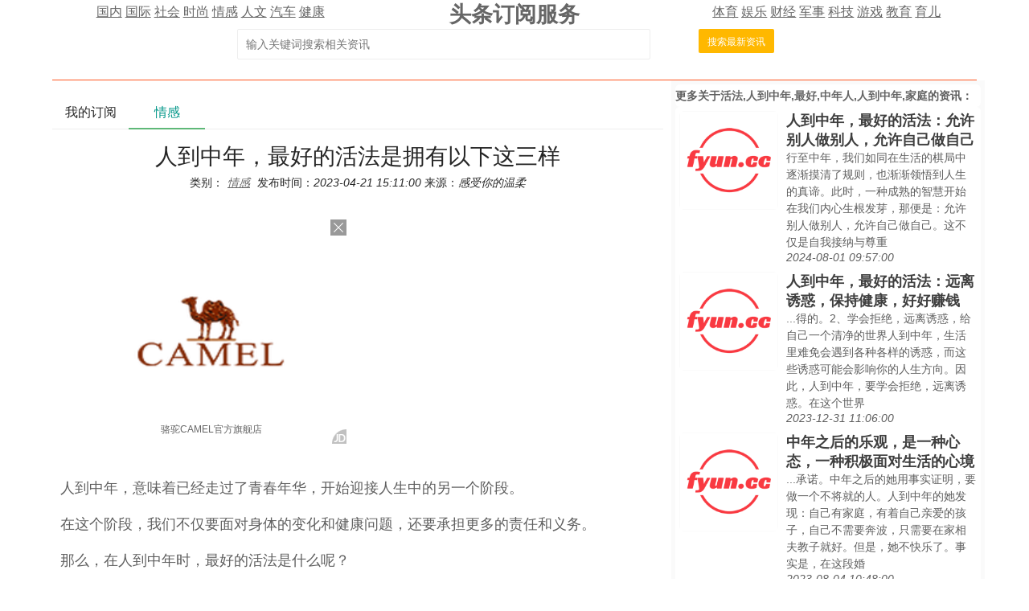

--- FILE ---
content_type: text/html; charset=utf-8
request_url: https://td.fyun.cc/detail/684f2240d17e19d0a7632005a3a7e0e45a5b08b3.html
body_size: 12557
content:
<!DOCTYPE HTML>
<html lang="zh-Hans">
<head>
    <meta http-equiv="Content-Type" content="text/html; charset=utf-8" />
    <title>人到中年，最好的活法是拥有以下这三样|订阅阅读</title>
    <meta name="renderer" content="webkit">
    <meta http-equiv="X-UA-Compatible" content="IE=edge,chrome=1">
    <meta name="viewport" content="width=device-width, initial-scale=1">
    <meta name="keywords" content="活法,人到中年,最好,中年人,人到中年,家庭,最新,资讯,订阅" />
    <meta name="description" content="新闻资讯订阅服务为您发现的最新关于人到中年，最好的活法是拥有以下这三样的相关资讯，具体请看详情" />
    <link href="/style/css/layui.css" rel="stylesheet">
    <link href="/style/css/toutiao.css" rel="stylesheet">
    <script src="/style/js/jquery-3.2.1.min.js"></script>
    <script src="/style/js/jquery.base64.js"></script>
    <script src="/style/js/td.js?v=4448"></script>
    <script src="/style/layui.js"></script>
    <script src="/style/baidu_tongji.js"></script>
    <style>
        .content_area{
            font-size: 18px;
            text-align: left;
            line-height: 30px;
            padding: 10px 10px;
        }
        .content_area .widt_ad{
            width: 100%;
            text-align: center;
        }
        .content_area img{
            max-width: 96%;
            border-radius: 13px;
        }
        .title_area{
            text-align: center;
        }
        .title_area .doc_info{
            font-size: 14px;
            padding: 5px;
        }
        .title_area .doc_info a{
            font-size: 14px;
            padding: 5px;
        }
        .ad_main{
            padding: 30px;
            text-align: center;
        }
        .ad_main img{
            border: 0;
        }

    </style>
</head>
<body>
<style>
    .cls_top{
    }
    .cls_top .cls_top_cell{
        #height: 36px;
    }
    .cls_title h3{
        font-size: 27px;
        font-weight: bold;
    }
    .cls_bottom{
        #position: absolute;
        #bottom: 0px;
        width: 100%;
        text-align: center;
        padding: 5px;
    }
    .subscribe_newer {
        padding: 30px;
        font-size: 20px;
        line-height: 36px;
        text-align: left;
        color: #666666;
    }
    .subscribe_newer a{
        font-size: 20px;
        color: #666666;
        text-decoration: none;
    }
    .subscribe_newer p{
        text-indent: 40px;
    }
    .source_area{
        font-size: 14px;
        margin: 30px;
        border: solid 1px #666666;
        padding: 20px 40px;
        line-height: 28px;
        color: #3f3f3f;
    }
    .subscribe_more{
        text-align: right;
    }
    .hot_search a{
        padding: 0px 3px;
        font-size: 14px;
    }
</style>
<div class="layui-container cls_center">
    <div class="layui-row cls_top">
        <div class="layui-col-lg4 cls_top_cell">
            <div class="cls_bottom">
                                        <a href="/news/guonei/0/1.html" >国内</a>
                                                <a href="/news/guoji/0/1.html" >国际</a>
                                                <a href="/news/shehui/0/1.html" >社会</a>
                                                <a href="/news/shishang/0/1.html" >时尚</a>
                                                <a href="/news/qinggan/0/1.html" >情感</a>
                                                <a href="/news/lishi/0/1.html" >人文</a>
                                                <a href="/news/qiche/0/1.html" >汽车</a>
                                                <a href="/news/jiankang/0/1.html" >健康</a>
                                    </div>
        </div>
        <div class="layui-col-lg4 cls_title  cls_top_cell">
            <a href="https://td.fyun.cc/" style="text-decoration: none; color: #666666;"><h3>头条订阅服务</h3></a>
        </div>
        <div class="layui-col-lg4 cls_top_cell">
            <div class="cls_bottom">
                                    <a href="/news/tiyu/0/1.html" >体育</a>
                                        <a href="/news/yule/0/1.html" >娱乐</a>
                                        <a href="/news/caijing/0/1.html" >财经</a>
                                        <a href="/news/junshi/0/1.html" >军事</a>
                                        <a href="/news/keji/0/1.html" >科技</a>
                                        <a href="/news/youxi/0/1.html" >游戏</a>
                                        <a href="/news/jiaoyu/0/1.html" >教育</a>
                                        <a href="/news/yuer/0/1.html" >育儿</a>
                                </div>
        </div>
    </div>
    <div class="layui-row">
        <div class="layui-col-lg12 cls_center">
            <form class="layui-form" action="">
                <div class="layui-form-item layui-inline" style="width: 100%; max-width: 790px; text-align: center;">
                    <!--<label class="layui-form-label">搜索头条</label>//-->
                    <div class="layui-input-inline" style="max-width: 560px; width: 65%;margin-left: 50px;">
                        <input type="text" name="kw" autocomplete="off" placeholder="输入关键词搜索相关资讯" class="layui-input" value="">
                    </div>
                    <div class="layui-form-mid" style="padding: 0!important;margin-left: 50px;">
                        <button lay-submit class="layui-btn layui-btn-warm layui-btn-sm" lay-filter="search">搜索最新资讯</button>
                    </div>
                </div>
            </form>
        </div>
    </div>
    <div class="layui-row hot_search">
            </div>
    <hr class="layui-border-red">
</div><div class="layui-container cls_center">
    <div class="layui-row layui-col-space20">
        <div class="layui-col-lg8">
            <div class="layui-tab layui-tab-brief" lay-filter="tab_container">
                <ul class="layui-tab-title">
                    <li lay-id="tab_subscribe">我的订阅</li>
                    <li lay-id="tab_main" class="layui-this">情感</li>
                </ul>
                <div class="layui-tab-content">
                    <div class="layui-tab-item subscribe_contain">
                        <div class="subscribe_newer">
    <p>我们正处于一个信息大暴发的时代，每天都能产生数以百万计的新闻资讯！</p>
    <p>虽然有大数据推荐，但面对海量数据，通过我们的调研发现，在一个小时的时间里，您通常无法真正有效地获取您感兴趣的资讯！</p>
    <p><a href="https://td.fyun.cc/">头条新闻资讯订阅</a>，旨在帮助您收集感兴趣的资讯内容，并且在第一时间通知到您。可以有效节约您获取资讯的时间，避免错过一些关键信息。</p>
    <p><button id="subscribe_login" class="layui-btn layui-btn-warm" >点击订阅</button> </p>
</div>                    </div>
                    <div class="layui-tab-item layui-show">
                        <div class="title_area">
                            <h1>人到中年，最好的活法是拥有以下这三样</h1>
                            <div class="doc_info">类别：<a href="/news/qinggan/2728215/1.html"><i>情感</i></a>&nbsp;发布时间：<i>2023-04-21 15:11:00</i>&nbsp;来源：<i>感受你的温柔</i></div>
                        </div>
                        <div class="ad_main">
                            <script type="text/javascript">var jd_union_pid="345021742947822811";var jd_union_euid="";</script><script type="text/javascript" src="//ads-union.jd.com/static/js/union.js"></script>
                        </div>
                        <div class="content_area layui-text">
                            
<p>人到中年，意味着已经走过了青春年华，开始迎接人生中的另一个阶段。</p><p>在这个阶段，我们不仅要面对身体的变化和健康问题，还要承担更多的责任和义务。</p><p>那么，在人到中年时，最好的活法是什么呢？</p><p>我认为，人到中年，最好的活法是拥有以下这三样。</p><p></p><div class="widt_ad"><img alt="人到中年，最好的活法是拥有以下这三样" src="https://img3.fyun.cc/newsimg/65/402/43194c1730fa1e5ddcd96dc28e1ee42c843ae6a5.jpeg"/></div><p>01.有自信</p><p>人到中年，很容易出现自我怀疑和焦虑，觉得自己的人生已经过了巅峰，没有什么可期待的了。</p><p>但其实，这种想法是不正确的。</p><p>中年人也可以保持自信和乐观，展现自己的魅力和价值。只有自信的人，才能够让自己的生活更加充实和精彩。</p><p>事实上，中年人经过了一定的生活历练和积累，更加知道自己想要什么，有更多的自我认知和自我实现的机会。</p><p>正如那句名言所说：“自信是成功的第一步”。</p><p>在中年之际，我们应该坚信自己的价值和能力，不断地充实自己的内在，学习新知识、掌握新技能，拓宽自己的视野和经验。同时，也要注重身体健康和心理健康，保持积极向上的心态。</p><p>中年是一个新的起点，只要自己足够自信，一样未来可期。</p><p></p><div class="widt_ad"><img alt="人到中年，最好的活法是拥有以下这三样" src="https://img3.fyun.cc/newsimg/140/794/7694fadf70daa4379d266e50efcb4e744f29ed35.jpeg"/></div><p>02.有追求</p><p>人到中年，不应该满足于现状，而应该有新的追求和目标。无论是事业、家庭还是个人成长，都应该有不断前进的动力。</p><p>不要让自己停滞不前，要不断学习、努力提升自己，才能让自己的生活更加充实和有意义。</p><p>那么，中年人应该如何发掘自己的潜能？</p><p>首先，中年人应该有一颗积极的心态，相信自己可以做到更好。不要因为年岁增长而失去信心，相反要坚信自己的能力和价值。同时，要充分利用自己的经验和知识，找到适合自己的新目标和方向。</p><p>其次，中年人要有勇气尝试新事物。很多人在中年之后就不再愿意尝试新鲜事物，认为自己已经过了年纪。然而，这种心态只会让自己陷入舒适区，错失更多机会。因此，中年人要敢于尝试新的工作、新的生活方式、新的爱好等。</p><p>最后，中年人要学会寻求帮助和支持。无论是职场、家庭还是个人成长，都需要有人的支持和帮助。中年人应该主动与他人交流，分享自己的想法和困惑，寻求他人的建议和帮助。同时，也要学会给予他人支持和帮助，建立良好的社交网络。</p><p>总之，中年人可以通过积极心态、勇气尝试和寻求支持，发掘自己的潜能，实现更高层次的成长与发展。</p><p></p><div class="widt_ad"><img alt="人到中年，最好的活法是拥有以下这三样" src="https://img3.fyun.cc/newsimg/482/763/62c37775248f28a89d2179d766d4284d04e80b43.jpeg"/></div><p>03.有爱</p><p>中年人是家庭的中心，因为他们已经拥有了一定的社会经验和财富积累，承担着更多的责任和义务。在这个阶段，工作、家庭、孩子的教育等等，都需要中年人花费更多的时间和精力。</p><p>然而，即便再忙碌，也不能忽略了情感的经营与呵护。</p><p>首先，夫妻之间的情感是家庭幸福的源泉。中年人不仅要承担物质上的责任，还要关注另一半的内心世界，理解和包容对方的需求和想法。夫妻之间应该保持良好的沟通和信任，共同面对人生中的挑战，并在彼此身边找到支持和安慰。只有如此，家庭才能充满和谐、稳定和幸福。</p><p>其次，中年人也应该关注孩子们的成长。在天真烂漫的孩子眼里，父母永远是最伟大的人。中年人应该有耐心的倾听孩子的话语，尽可能地陪伴他们成长。当孩子遇到问题时，中年人应该给予建设性的指导和帮助，让他们成为有担当、有责任心的人。</p><p>此外，在中年人的生活中，也要保持与亲朋好友之间的联系。在日常工作和家庭生活中，不要忘记关注身边的人，给予他们关心和爱护。在生命的长河中，朋友和亲人的陪伴是无价的，而中年人应该更多地去体会和享受这份珍贵的感情。</p><p>总之，中年人虽然承担着更多的责任和义务，但也不要忽略了情感的重要性。与配偶、孩子、亲朋好友之间的良好关系，让家庭充满温馨和幸福。中年人应该时刻牢记这一点，用心去关心他人，让自己的生活更加美好。</p><p></p><div class="widt_ad"><img alt="人到中年，最好的活法是拥有以下这三样" src="https://img3.fyun.cc/newsimg/419/721/8a6dab9b1492a4311468fae80a7b31590ea8b200.jpeg"/></div><p>04.结语</p><p>人到中年，最好的活法是要有自信、有追求、有爱。</p><p>身体健康、家庭和睦、事业成功、人际关系良好，这些都是中年人应该追求的目标。把握好每一天，珍惜和享受生命中的每一刻，让自己的人生更加充实和美好。</p>                             <img src="https://td.fyun.cc/index.php?c=index&m=click_record&click_id=404156" alt="" />
                        </div>
                        <div class="source_area">
                            <p>以上内容为资讯信息快照，由td.fyun.cc爬虫进行采集并收录，本站未对信息做任何修改，信息内容不代表本站立场。</p>
                            <p>快照生成时间：<i>2023-04-21 17:45:03</i></p>
                            <p>本站信息快照查询为非营利公共服务，如有侵权请联系我们进行删除。</p>
                            <p>信息原文地址：<button class="layui-btn layui-btn-danger layui-btn-sm" onclick="go_source();">原文链接</button> </p>
                        </div>
                    </div>
                </div>
            </div>
        </div>
        <div class="layui-col-lg4 layui-bg-gray right_area">
            <div class="more_kw_title">
                更多关于<a href="/kw/%E6%B4%BB%E6%B3%95%2C%E4%BA%BA%E5%88%B0%E4%B8%AD%E5%B9%B4%2C%E6%9C%80%E5%A5%BD%2C%E4%B8%AD%E5%B9%B4%E4%BA%BA%2C%E4%BA%BA%E5%88%B0%E4%B8%AD%E5%B9%B4%2C%E5%AE%B6%E5%BA%AD/2728215/1.html" >活法,人到中年,最好,中年人,人到中年,家庭</a>的资讯：
            </div>
            <div class="more_kw_list">
                <div class="list_area">
                                                <div class="layui-row list_item">
                                <div class="layui-col-lg4 item_pic">
                                    <a href="/detail/32d69c3676b77dc485261624c5b5fd4d8d523dc8.html" title="人到中年，最好的活法：允许别人做别人，允许自己做自己"><img src="https://img2.fyun.cc/newsimg/710/15/5280a8da8a7c25a1f08883fe7b302cbc89b948b9.jpeg" alt="人到中年，最好的活法：允许别人做别人，允许自己做自己" /></a>
                                </div>
                                <div class="layui-col-lg8 pic_list_text">
                                    <div class="item_title">
                                        <a href="/detail/32d69c3676b77dc485261624c5b5fd4d8d523dc8.html" title="人到中年，最好的活法：允许别人做别人，允许自己做自己" class="list_title">人到中年，最好的活法：允许别人做别人，允许自己做自己</a>
                                    </div>
                                    <div class="item_content">
                                        
行至中年，我们如同在生活的棋局中逐渐摸清了规则，也渐渐领悟到人生的真谛。此时，一种成熟的智慧开始在我们内心生根发芽，那便是：允许别人做别人，允许自己做自己。这不仅是自我接纳与尊重                                    </div>
                                    <div class="item_time">
                                        <i>2024-08-01 09:57:00</i>
                                    </div>
                                </div>
                            </div>
                                                                                <div class="layui-row list_item">
                                <div class="layui-col-lg4 item_pic">
                                    <a href="/detail/3d9313b8d00ebb3be1aef5646b0d034690d72465.html" title="人到中年，最好的活法：远离诱惑，保持健康，好好赚钱"><img src="https://img3.fyun.cc/newsimg/385/770/b3d415dba98af19b1d1fb73701882c985cea2602.jpeg" alt="人到中年，最好的活法：远离诱惑，保持健康，好好赚钱" /></a>
                                </div>
                                <div class="layui-col-lg8 pic_list_text">
                                    <div class="item_title">
                                        <a href="/detail/3d9313b8d00ebb3be1aef5646b0d034690d72465.html" title="人到中年，最好的活法：远离诱惑，保持健康，好好赚钱" class="list_title">人到中年，最好的活法：远离诱惑，保持健康，好好赚钱</a>
                                    </div>
                                    <div class="item_content">
                                        ...得的。2、学会拒绝，远离诱惑，给自己一个清净的世界人到中年，生活里难免会遇到各种各样的诱惑，而这些诱惑可能会影响你的人生方向。因此，人到中年，要学会拒绝，远离诱惑。在这个世界                                    </div>
                                    <div class="item_time">
                                        <i>2023-12-31 11:06:00</i>
                                    </div>
                                </div>
                            </div>
                                                                                <div class="layui-row list_item">
                                <div class="layui-col-lg4 item_pic">
                                    <a href="/detail/cb7649b89af5a928e4a77874bdfc95f8a76db15a.html" title="中年之后的乐观，是一种心态，一种积极面对生活的心境"><img src="https://img2.fyun.cc/newsimg/752/87/59fa28eacc633cc5100e29626cfb4435bcb8139b.jpeg" alt="中年之后的乐观，是一种心态，一种积极面对生活的心境" /></a>
                                </div>
                                <div class="layui-col-lg8 pic_list_text">
                                    <div class="item_title">
                                        <a href="/detail/cb7649b89af5a928e4a77874bdfc95f8a76db15a.html" title="中年之后的乐观，是一种心态，一种积极面对生活的心境" class="list_title">中年之后的乐观，是一种心态，一种积极面对生活的心境</a>
                                    </div>
                                    <div class="item_content">
                                        ...承诺。中年之后的她用事实证明，要做一个不将就的人。人到中年的她发现：自己有家庭，有着自己亲爱的孩子，自己不需要奔波，只需要在家相夫教子就好。但是，她不快乐了。事实是，在这段婚                                    </div>
                                    <div class="item_time">
                                        <i>2023-08-04 10:48:00</i>
                                    </div>
                                </div>
                            </div>
                                                                                <div class="layui-row list_item">
                                <div class="layui-col-lg4 item_pic">
                                    <a href="/detail/bafc274cca83b39196fde52c296e138c3f08e59e.html" title="人到中年，最好的活法，就是照顾好自己、坚持自我、寻找生趣"><img src="https://img2.fyun.cc/newsimg/894/914/dd245aa917ff977815479ebd718e92d66a8fc2df.jpeg" alt="人到中年，最好的活法，就是照顾好自己、坚持自我、寻找生趣" /></a>
                                </div>
                                <div class="layui-col-lg8 pic_list_text">
                                    <div class="item_title">
                                        <a href="/detail/bafc274cca83b39196fde52c296e138c3f08e59e.html" title="人到中年，最好的活法，就是照顾好自己、坚持自我、寻找生趣" class="list_title">人到中年，最好的活法，就是照顾好自己、坚持自我、寻找生趣</a>
                                    </div>
                                    <div class="item_content">
                                        
亦舒说：“每个人最终的归宿，都是自己。”人到中年，面对生活的各种挑战和变化，我们是否还能找到自己的方向和价值？我们是否还能保持一颗年轻的心和一份对美好事物的热爱？我们是否还能拥有                                    </div>
                                    <div class="item_time">
                                        <i>2023-07-31 10:40:00</i>
                                    </div>
                                </div>
                            </div>
                                                                                <div class="layui-row list_item">
                                <div class="layui-col-lg4 item_pic">
                                    <a href="/detail/ab05e2d1bc01f2db5b132a76db0c31be2d0bbcf8.html" title="人到了中年，才懂得如何生活，活在当下才是活法"><img src="https://img3.fyun.cc/newsimg/577/255/a0fc998efc49ec34b81f58d3d06e1769328a4fd1.jpeg" alt="人到了中年，才懂得如何生活，活在当下才是活法" /></a>
                                </div>
                                <div class="layui-col-lg8 pic_list_text">
                                    <div class="item_title">
                                        <a href="/detail/ab05e2d1bc01f2db5b132a76db0c31be2d0bbcf8.html" title="人到了中年，才懂得如何生活，活在当下才是活法" class="list_title">人到了中年，才懂得如何生活，活在当下才是活法</a>
                                    </div>
                                    <div class="item_content">
                                        
女人到了40岁，就要学会放手。即使人到中年，也不要因为一些小事与丈夫争吵、抱怨，觉得他不爱你、不理解你。其实到了这个年纪，很多事情都得背弃。只要做好该做的一切，忍耐投降，问心无愧                                    </div>
                                    <div class="item_time">
                                        <i>2023-10-23 11:56:00</i>
                                    </div>
                                </div>
                            </div>
                                                                                <div class="layui-row list_item">
                                <div class="layui-col-lg4 item_pic">
                                    <a href="/detail/66ac57039151449d2d223cd90a96caef56a6c3f0.html" title="人到中年以后，面对压力和挑战，最正确的活法是懂得休息"><img src="https://img2.fyun.cc/newsimg/13/648/22e0a1d521f3df39b36dabf54b4db0969397f7b1.jpeg" alt="人到中年以后，面对压力和挑战，最正确的活法是懂得休息" /></a>
                                </div>
                                <div class="layui-col-lg8 pic_list_text">
                                    <div class="item_title">
                                        <a href="/detail/66ac57039151449d2d223cd90a96caef56a6c3f0.html" title="人到中年以后，面对压力和挑战，最正确的活法是懂得休息" class="list_title">人到中年以后，面对压力和挑战，最正确的活法是懂得休息</a>
                                    </div>
                                    <div class="item_content">
                                        ...法是懂得休息，为自己的身心健康保驾护航。本文将探讨人到中年以后，为何“懂得休息”是最正确的活法，并分享一些关于如何正确休息的心得体会。正文：人到中年以后，承担的责任和压力逐渐                                    </div>
                                    <div class="item_time">
                                        <i>2023-06-05 22:02:00</i>
                                    </div>
                                </div>
                            </div>
                                                                                <div class="layui-row list_item">
                                <div class="layui-col-lg4 item_pic">
                                    <a href="/detail/7e6ad1d47e8d519afe368e89e111f983a129e54a.html" title="人过三十岁，最好的活法是：努力赚钱"><img src="https://img2.fyun.cc/newsimg/81/963/c6d1280bb7e83537fcd085a51d29150ca4ab6979.jpeg" alt="人过三十岁，最好的活法是：努力赚钱" /></a>
                                </div>
                                <div class="layui-col-lg8 pic_list_text">
                                    <div class="item_title">
                                        <a href="/detail/7e6ad1d47e8d519afe368e89e111f983a129e54a.html" title="人过三十岁，最好的活法是：努力赚钱" class="list_title">人过三十岁，最好的活法是：努力赚钱</a>
                                    </div>
                                    <div class="item_content">
                                        ...急。有钱，能够更好地爱家人，让他们生活得更加幸福。人到中年，渐渐发现，许多生活的烦恼和难题，都是“缺钱”闹的。人过三十岁，最好的活法是：努力赚钱。02父母老去的速度，比你想象                                    </div>
                                    <div class="item_time">
                                        <i>2023-02-19 21:39:00</i>
                                    </div>
                                </div>
                            </div>
                                                                                <div class="layui-row list_item">
                                <div class="layui-col-lg4 item_pic">
                                    <a href="/detail/e3d221e8173072876b81494da5df6e78ea8e2621.html" title="中年女人，最美的活法——性感"><img src="https://img3.fyun.cc/newsimg/145/398/4a48ffc51473ecf17f33bb6bb3a099ce94578587.jpeg" alt="中年女人，最美的活法——性感" /></a>
                                </div>
                                <div class="layui-col-lg8 pic_list_text">
                                    <div class="item_title">
                                        <a href="/detail/e3d221e8173072876b81494da5df6e78ea8e2621.html" title="中年女人，最美的活法——性感" class="list_title">中年女人，最美的活法——性感</a>
                                    </div>
                                    <div class="item_content">
                                        ...说话时，他会认真倾听，如果有一杯酒，他会认真诉说。人到中年，渐渐变得沉默，为了生活难免觥筹交错，只剩下自己的时候，才能找回真实的自我。有的女人，矫揉造作。有的女人，有话直说。                                    </div>
                                    <div class="item_time">
                                        <i>2023-03-03 14:31:00</i>
                                    </div>
                                </div>
                            </div>
                                                                                <div class="layui-row list_item">
                                <div class="layui-col-lg4 item_pic">
                                    <a href="/detail/f2fbc8c8202c76bffa612c5b934d3e97e1480825.html" title="人到中年，最好的活法，是“低消耗”"><img src="https://img3.fyun.cc/newsimg/976/230/a9c2d98d5e39412c84bf5cca7a40d367d161829f.jpeg" alt="人到中年，最好的活法，是“低消耗”" /></a>
                                </div>
                                <div class="layui-col-lg8 pic_list_text">
                                    <div class="item_title">
                                        <a href="/detail/f2fbc8c8202c76bffa612c5b934d3e97e1480825.html" title="人到中年，最好的活法，是“低消耗”" class="list_title">人到中年，最好的活法，是“低消耗”</a>
                                    </div>
                                    <div class="item_content">
                                        ...算吗？用“高消耗”去换取生活水平，注定是不长久的。人到中年，最好的活法，是“低消耗”。02在金钱方面，低消耗人到中年，要学会守钱，学会珍惜自己赚得来之不易的钱。因为，到了中年                                    </div>
                                    <div class="item_time">
                                        <i>2023-06-11 17:08:00</i>
                                    </div>
                                </div>
                            </div>
                                                                    </div>
            </div>

            <div class="more_kw_title">
                更多关于<a href="/news/qinggan/2728215/1.html" >情感</a>的资讯：
            </div>
            <div class="more_kw_list">
                <div class="list_area">
                                                <div class="layui-row list_item">
                                <div class="layui-col-lg12 text_list">
                                    <div class="item_title">
                                        <a href="/detail/2bae44e3ec116daa19dcb2aa7ce05b890cde5ce2.html" title="七旬独居老太“网恋”遇骗 民警保住其 200 万养老钱" class="list_title">七旬独居老太“网恋”遇骗 民警保住其 200 万养老钱</a>
                                    </div>
                                    <div class="item_content">
                                        
大皖新闻讯 “老婆，我是一名军官，很快就会去看你了……”这样甜蜜的网络“爱情”说辞，让芜湖市镜湖区一名七旬独居老人险些落入诈骗圈套                                    </div>
                                    <div class="item_time">
                                        <i>2026-01-19 18:04:00</i>
                                    </div>
                                </div>
                            </div>
                                                                                <div class="layui-row list_item">
                                <div class="layui-col-lg4 item_pic">
                                    <a href="/detail/56b4a92574e0ffac4c0d1e1836b31082c7c32037.html" title="“刘楚熙，到你回答了” ，全班同学录视频呼唤8岁昏迷男孩"><img src="https://img2.fyun.cc/newsimg/150/193/8ff8ba81791fe010d84fb4fe9f38f3eb234bdcc3.jpeg" alt="“刘楚熙，到你回答了” ，全班同学录视频呼唤8岁昏迷男孩"/></a>
                                </div>
                                <div class="layui-col-lg8 pic_list_text">
                                    <div class="item_title">
                                        <a href="/detail/56b4a92574e0ffac4c0d1e1836b31082c7c32037.html" title="“刘楚熙，到你回答了” ，全班同学录视频呼唤8岁昏迷男孩" class="list_title">“刘楚熙，到你回答了” ，全班同学录视频呼唤8岁昏迷男孩</a>
                                    </div>
                                    <div class="item_content">
                                        
“楚熙快起来，到你回答了！”“刘楚熙，你要是能听得到的话就睁开眼睛吧！”“楚熙快回来，等你踢足球。”2025年11月湖南岳阳8岁男孩刘楚熙不幸遭遇车祸陷入昏迷时隔55天在同学们录                                    </div>
                                    <div class="item_time">
                                        <i>2026-01-19 10:50:00</i>
                                    </div>
                                </div>
                            </div>
                                                                                <div class="layui-row list_item">
                                <div class="layui-col-lg12 text_list">
                                    <div class="item_title">
                                        <a href="/detail/9152489de3a17231f4c138cdff2e0196cfaa3616.html" title="老人游太原 社区“行方便”" class="list_title">老人游太原 社区“行方便”</a>
                                    </div>
                                    <div class="item_content">
                                        
外地婆婆来太原，喜欢这里的风景，居民靳女士想为老人办张文旅一卡通，但因照顾幼儿无法出门而一再推迟。社区网格员知晓此事后                                    </div>
                                    <div class="item_time">
                                        <i>2026-01-18 18:17:00</i>
                                    </div>
                                </div>
                            </div>
                                                                                <div class="layui-row list_item">
                                <div class="layui-col-lg12 text_list">
                                    <div class="item_title">
                                        <a href="/detail/77da29918623bc2933ce29b54bcc57b2b5ba44fc.html" title="贺娇龙今日安葬 昭苏大雪纷飞" class="list_title">贺娇龙今日安葬 昭苏大雪纷飞</a>
                                    </div>
                                    <div class="item_content">
                                        
昭苏大雪纷飞，贺娇龙今日安葬，葬于昭苏公墓，其父亲亦葬于此地。                                     </div>
                                    <div class="item_time">
                                        <i>2026-01-17 17:59:00</i>
                                    </div>
                                </div>
                            </div>
                                                                                <div class="layui-row list_item">
                                <div class="layui-col-lg12 text_list">
                                    <div class="item_title">
                                        <a href="/detail/fd989bc428daab6480d721efa9d465e57bd752f0.html" title="贺娇龙已安葬于昭苏公墓，其父亲亦葬于此地" class="list_title">贺娇龙已安葬于昭苏公墓，其父亲亦葬于此地</a>
                                    </div>
                                    <div class="item_content">
                                        
贺娇龙已安葬于昭苏公墓，其父亲亦葬于此地。                                     </div>
                                    <div class="item_time">
                                        <i>2026-01-17 17:59:00</i>
                                    </div>
                                </div>
                            </div>
                                                                                <div class="layui-row list_item">
                                <div class="layui-col-lg12 text_list">
                                    <div class="item_title">
                                        <a href="/detail/0b89fb55014d729b8e00f93539e8c62502c27ea7.html" title="二人因乞讨相恋 5年共同收入32万，结果男子给了彩礼才发现女子没离婚" class="list_title">二人因乞讨相恋 5年共同收入32万，结果男子给了彩礼才发现女</a>
                                    </div>
                                    <div class="item_content">
                                        
两人共同乞讨5年，合计收入32万元，同居后男子转账登11万元“彩礼”，才发现女子没离婚。                                     </div>
                                    <div class="item_time">
                                        <i>2026-01-17 16:57:00</i>
                                    </div>
                                </div>
                            </div>
                                                                                <div class="layui-row list_item">
                                <div class="layui-col-lg4 item_pic">
                                    <a href="/detail/1d3e370eddabc6aa066b5b277eaf2f143a238c6b.html" title="23岁女孩被逼婚39岁男子喝农药进ICU现已清醒 妇联介入处理"><img src="https://img2.fyun.cc/newsimg/937/881/29e52e9ebc3326db8fec6d8eabadd4f7d323cd05.jpeg" alt="23岁女孩被逼婚39岁男子喝农药进ICU现已清醒 妇联介入处理"/></a>
                                </div>
                                <div class="layui-col-lg8 pic_list_text">
                                    <div class="item_title">
                                        <a href="/detail/1d3e370eddabc6aa066b5b277eaf2f143a238c6b.html" title="23岁女孩被逼婚39岁男子喝农药进ICU现已清醒 妇联介入处理" class="list_title">23岁女孩被逼婚39岁男子喝农药进ICU现已清醒 妇联介入处</a>
                                    </div>
                                    <div class="item_content">
                                        
被逼婚喝农药女子已清醒妇联介入处理！近日，多张求助截图在网络上引起广泛关注。一名23岁的女子因被逼迫嫁给一名39岁的男子而喝下农药敌草快轻生                                    </div>
                                    <div class="item_time">
                                        <i>2026-01-16 14:39:00</i>
                                    </div>
                                </div>
                            </div>
                                                                                <div class="layui-row list_item">
                                <div class="layui-col-lg12 text_list">
                                    <div class="item_title">
                                        <a href="/detail/66977a07edb3afd438d0c6420ec5bc96d4f77be7.html" title="【天眼播报】痛心！妈妈将女儿送回前夫家后躲藏，女儿撕心裂肺追喊晕倒身亡" class="list_title">【天眼播报】痛心！妈妈将女儿送回前夫家后躲藏，女儿撕心裂肺追</a>
                                    </div>
                                    <div class="item_content">
                                        
没想到一次告别竟成了“永别”。据媒体1月14日报道，湖南一女孩父母离异，妈妈接女儿出来玩后送女儿回爸爸家，由于妈妈怕女儿不让自己走                                    </div>
                                    <div class="item_time">
                                        <i>2026-01-15 22:44:00</i>
                                    </div>
                                </div>
                            </div>
                                                                                <div class="layui-row list_item">
                                <div class="layui-col-lg4 item_pic">
                                    <a href="/detail/0f62dd5b8223b79c91859d3e95986e330fa22f17.html" title="时空距离上的私语之光"><img src="https://img2.fyun.cc/newsimg/670/738/7338e662a8eb136728c93d0d316376040414aee2.jpeg" alt="时空距离上的私语之光"/></a>
                                </div>
                                <div class="layui-col-lg8 pic_list_text">
                                    <div class="item_title">
                                        <a href="/detail/0f62dd5b8223b79c91859d3e95986e330fa22f17.html" title="时空距离上的私语之光" class="list_title">时空距离上的私语之光</a>
                                    </div>
                                    <div class="item_content">
                                        
日前，作家柏川的散文集《归家之思》(北岳文艺出版社，2022年9月出版)获得了2022-2024年度“赵树理文学奖”散文奖                                    </div>
                                    <div class="item_time">
                                        <i>2026-01-15 18:27:00</i>
                                    </div>
                                </div>
                            </div>
                                                                                <div class="layui-row list_item">
                                <div class="layui-col-lg4 item_pic">
                                    <a href="/detail/0fe6c6dd1c2778d57b37f1c067447d2c604c155c.html" title="走过百年，还是忘不了家乡！合肥老奶奶拜托大皖寻亲"><img src="https://img2.fyun.cc/newsimg/311/776/e3b39f630803c682b0d73ea73392986310d2b04a.jpeg" alt="走过百年，还是忘不了家乡！合肥老奶奶拜托大皖寻亲"/></a>
                                </div>
                                <div class="layui-col-lg8 pic_list_text">
                                    <div class="item_title">
                                        <a href="/detail/0fe6c6dd1c2778d57b37f1c067447d2c604c155c.html" title="走过百年，还是忘不了家乡！合肥老奶奶拜托大皖寻亲" class="list_title">走过百年，还是忘不了家乡！合肥老奶奶拜托大皖寻亲</a>
                                    </div>
                                    <div class="item_content">
                                        
大皖新闻讯 刘桂英老人居住在合肥长丰县双墩镇天宝苑小区，再过一段时间将迎来百岁寿辰，近期她透露出深藏心中的一个愿望：找到失散九十多年的娘家人                                    </div>
                                    <div class="item_time">
                                        <i>2026-01-15 19:21:00</i>
                                    </div>
                                </div>
                            </div>
                                                                                <div class="layui-row list_item">
                                <div class="layui-col-lg4 item_pic">
                                    <a href="/detail/d45f414a275db97ff37632a6867c4b0cef372743.html" title="当年聂卫平家保姆龚义霞听闻聂老离世：太难过了，他们一家人都很好"><img src="https://img2.fyun.cc/newsimg/759/913/830dc4bff67863c8ad098be78263b12834126c53.jpeg" alt="当年聂卫平家保姆龚义霞听闻聂老离世：太难过了，他们一家人都很好"/></a>
                                </div>
                                <div class="layui-col-lg8 pic_list_text">
                                    <div class="item_title">
                                        <a href="/detail/d45f414a275db97ff37632a6867c4b0cef372743.html" title="当年聂卫平家保姆龚义霞听闻聂老离世：太难过了，他们一家人都很好" class="list_title">当年聂卫平家保姆龚义霞听闻聂老离世：太难过了，他们一家人都很</a>
                                    </div>
                                    <div class="item_content">
                                        
大皖新闻讯 1月14日晚间，中国围棋协会名誉主席、“棋圣”聂卫平九段在北京病逝，享年74岁。 作为上世纪中国围棋振兴的关键人物                                    </div>
                                    <div class="item_time">
                                        <i>2026-01-15 11:14:00</i>
                                    </div>
                                </div>
                            </div>
                                                                                <div class="layui-row list_item">
                                <div class="layui-col-lg4 item_pic">
                                    <a href="/detail/57882f904c4c17aaa614dc6204da6c5e6eea4a56.html" title="10多年前聂卫平在池州与保姆小霞再相见 大皖记者采访相关人员回忆当年场景"><img src="https://img3.fyun.cc/newsimg/472/335/a3e09960323dffe1a2e08dad384663d646315c6c.jpeg" alt="10多年前聂卫平在池州与保姆小霞再相见 大皖记者采访相关人员回忆当年场景"/></a>
                                </div>
                                <div class="layui-col-lg8 pic_list_text">
                                    <div class="item_title">
                                        <a href="/detail/57882f904c4c17aaa614dc6204da6c5e6eea4a56.html" title="10多年前聂卫平在池州与保姆小霞再相见 大皖记者采访相关人员回忆当年场景" class="list_title">10多年前聂卫平在池州与保姆小霞再相见 大皖记者采访相关人员</a>
                                    </div>
                                    <div class="item_content">
                                        
大皖新闻讯 1月14日晚间，中国围棋协会名誉主席、“棋圣”聂卫平九段在北京病逝。 聂卫平与安徽一直有着很深的渊源。当年他曾多次到安徽宣城                                    </div>
                                    <div class="item_time">
                                        <i>2026-01-15 13:31:00</i>
                                    </div>
                                </div>
                            </div>
                                                                                <div class="layui-row list_item">
                                <div class="layui-col-lg12 text_list">
                                    <div class="item_title">
                                        <a href="/detail/02dd5b0b12b75ac737948ef900137b43d203b82a.html" title="孩子产检正常出生却畸形 母亲发声 当地卫健委回应" class="list_title">孩子产检正常出生却畸形 母亲发声 当地卫健委回应</a>
                                    </div>
                                    <div class="item_content">
                                        
宝宝大小排畸检查一切正常，出生后却患有先天性脊柱畸形，黄冈市卫健委：正在处理中。                                     </div>
                                    <div class="item_time">
                                        <i>2026-01-14 17:32:00</i>
                                    </div>
                                </div>
                            </div>
                                                                                <div class="layui-row list_item">
                                <div class="layui-col-lg12 text_list">
                                    <div class="item_title">
                                        <a href="/detail/b14e6293983e05308ef801c1c3625987dc27a021.html" title="选一个字证明你不是AI 这堂语文课耐人寻味" class="list_title">选一个字证明你不是AI 这堂语文课耐人寻味</a>
                                    </div>
                                    <div class="item_content">
                                        
胡欣红“如果用一个字证明你不是AI，你会选哪个？”近日，深圳一堂高中语文课的视频，引发全网热议。在人工智能技术迭代加速                                    </div>
                                    <div class="item_time">
                                        <i>2026-01-14 10:50:00</i>
                                    </div>
                                </div>
                            </div>
                                                                                <div class="layui-row list_item">
                                <div class="layui-col-lg4 item_pic">
                                    <a href="/detail/52aae53857435483d0828499fb9ea18fec5a99e7.html" title="“希望妈妈抱抱我” 被抱养到砀山的女子渴望找到亲生母亲"><img src="https://img3.fyun.cc/newsimg/68/904/e332cc7197696b7e26d7714c6ca0b7fb2dff5d88.jpeg" alt="“希望妈妈抱抱我” 被抱养到砀山的女子渴望找到亲生母亲"/></a>
                                </div>
                                <div class="layui-col-lg8 pic_list_text">
                                    <div class="item_title">
                                        <a href="/detail/52aae53857435483d0828499fb9ea18fec5a99e7.html" title="“希望妈妈抱抱我” 被抱养到砀山的女子渴望找到亲生母亲" class="list_title">“希望妈妈抱抱我” 被抱养到砀山的女子渴望找到亲生母亲</a>
                                    </div>
                                    <div class="item_content">
                                        
大皖新闻讯  “我从小缺少母爱，我想找到我的妈妈，希望妈妈抱抱我。”1月12日，安徽砀山的吴美然告诉大皖新闻记者。1986年1月29日（农历腊月二十）                                    </div>
                                    <div class="item_time">
                                        <i>2026-01-13 16:54:00</i>
                                    </div>
                                </div>
                            </div>
                                                                    </div>
            </div>
        </div>
    </div>

<hr class="layui-border-red">
<div class="layui-footer footer">
    <div>POWERED BY <a href="https://fyun.cc/" target="_blank" class="fyuncc_domain">FYUN.CC</a> LINK:<a href="https://fyun.cc/changshu_ai.htm" target="_blank">常熟AI人工智能俱乐部</a> </div>
    <div>CONTACT ON <a href="mailto:webmaster@fyun.cc" target="_blank" class="fyuncc_domain">WEBMASTER@FYUN.CC</a></div>
</div>
<script language="JavaScript">
    layui.use(['form', 'util','element'], function() {
        var form = layui.form;
        var element = layui.element;

        form.on("submit(search)",function(data){
            if(data.field["kw"] == ""){
                url = "/";
            }else{
                url = "/ss/" + encodeURI(data.field["kw"])+"/1.html";
            }
            location.href = url;
            return false;
        });

        form.on("submit(subscribe)",function(data){
            let that = this;
            $.post("/sc/ajax_add.html",data.field,function(rst){
                if(check_rst(rst)){
                    form.val("subscribe_form",{
                        "sub_kw":""
                    });
                    reload_subscribe();
                }
            },"json");

            return false;
        });

        element.on('tab(tab_container)', function(){
            var tab_name = this.getAttribute('lay-id');
            if(tab_name == "tab_subscribe"){
                reload_subscribe();
            }
        });

    });


</script></div>

<script>
    layui.use(['form', 'util','element'], function() {
        var element = layui.element;
        var form = layui.form;
        var layer = layui.layer;
        var util = layui.util;

        form.render(); // 渲染全部

    });

    var source_url = "aHR0cHM6Ly9taW5pLmVhc3RkYXkuY29tL25zYS8yMzA0MjExNTExMTcyNjY2MzUwNDQuaHRtbA==";

    function go_source(){
        window.open($.base64.decode(source_url),"_blank");
    }

</script>
</body>
</html>


--- FILE ---
content_type: text/html;charset=UTF-8
request_url: https://ads-union.jd.com/pre?callback=callback&pid=345021742947822811&cuid=&euid=&cb=jd1768836357359&t=1768836357359
body_size: 101
content:
	callback('jd1768836357359="//ads-union.jd.com/shop?type=shop&pt=2&unionId=1003523374&siteId=4101371206&mid=13726&w=336&h=280&euid=&cuid=&pid=345021742947822811&pvt=0&pv=810650a635a54acab319e2204a7aefae&cUnionId=&extColumns=&lpt=0"')


--- FILE ---
content_type: text/html;charset=UTF-8
request_url: https://ads-union.jd.com/shop?type=shop&pt=2&unionId=1003523374&siteId=4101371206&mid=13726&w=336&h=280&euid=&cuid=&pid=345021742947822811&pvt=0&pv=810650a635a54acab319e2204a7aefae&cUnionId=&extColumns=&lpt=0&charSet=UTF-8&windowSize=336,280
body_size: 653
content:
	<!DOCTYPE html PUBLIC "-//W3C//DTD XHTML 1.0 Transitional//EN" "http://www.w3.org/TR/xhtml1/DTD/xhtml1-transitional.dtd"> 
<html xmlns="http://www.w3.org/1999/xhtml">
	<head>
        <meta content="text/html; charset=utf-8" http-equiv=Content-Type/>
		<title></title>
		<link rel="stylesheet" type="text/css" href="/static/css/new_page.css" />
	</head>
	<body>
		<div class="media-box" style=" height:280px;   width:336px; ">
			<div class="mark"><a href="//media.jd.com/" target="_blank" title="京东联盟推广">JD</a></div>
			<a href="//union-click.jd.com/jdc?type=union&p=JF8BAIkKHl8UXgYEUV1VDU0eAGwBG1slXjYCV19aCEIeBGwIK1sXWwUFZBoCUBVIWC04Qh5QHA0cSgwNVB9KWikXQA4KD1heZFddCUwTAj8PGV9FWQNSBg4OCksfV2wLGl5FW1ZWAw4JOE4XAm8KHVsWXAEyVF9cCk8UAW0OHmslXQcyZG5tOHsWM184Kw&t=W1dCFBBFC1BCWwFGAlMdSVJKSQVJ&e="  target="_blank"><img src="http://img30.360buyimg.com/N7/jfs/t20083/196/507316546/6656/cb46f9e1/5af806d2Nd25b0885.png"/>
			<div class="info"><i>骆驼CAMEL官方旗舰店</i> </div></a>
		</div>
	</body>
</html>